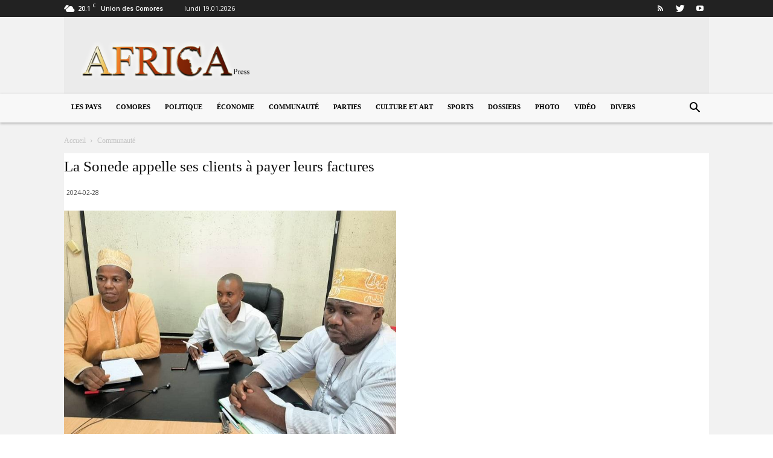

--- FILE ---
content_type: text/html; charset=UTF-8
request_url: https://www.africa-press.net/comores/wp-admin/admin-ajax.php?td_theme_name=Newspaper&v=9.7.1
body_size: -341
content:
{"16724":10}